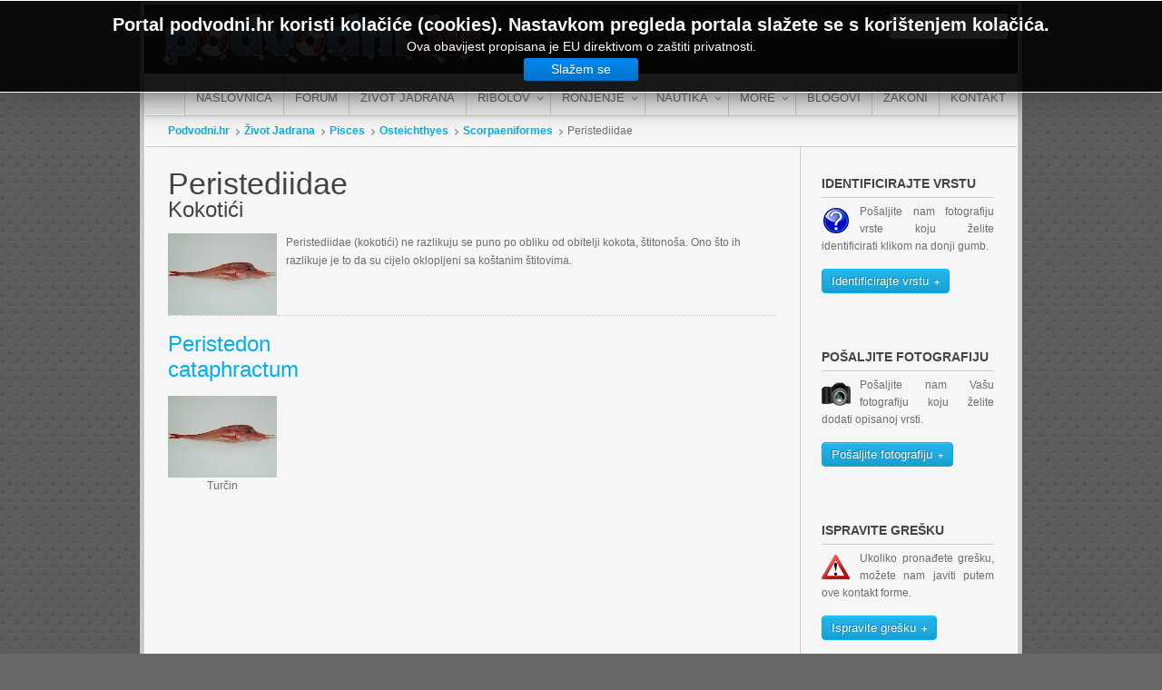

--- FILE ---
content_type: text/html; charset=utf-8
request_url: http://www.podvodni.hr/zivot-jadrana/pisces/osteichthyes/scorpaeniformes/peristediidae
body_size: 39811
content:
<!DOCTYPE html PUBLIC "-//W3C//DTD XHTML 1.0 Transitional//EN" "http://www.w3.org/TR/xhtml1/DTD/xhtml1-transitional.dtd">
<html xmlns="http://www.w3.org/1999/xhtml" xml:lang="hr-hr" lang="hr-hr">
<head>
	<link rel="Shortcut Icon" href="/site_favicon.ico" type="image/x-icon" />
	  <base href="http://www.podvodni.hr/zivot-jadrana/pisces/osteichthyes/scorpaeniformes/peristediidae" />
  <meta http-equiv="content-type" content="text/html; charset=utf-8" />
  <meta name="keywords" content="podvodni ribolov, ribolov, ronjenje, ronjenje na dah, apnea, udica, udičarenje, SCUBA, tečajevi, tečaj, more, ekologija, zakoni, kulinarstvo, podvodna puška, panula, jigging, Jadran, Jadransko more, taksonomija, vrste, život Jadrana, ribe Jadrana, riba, ribe, zubatac, orada, komarča, podlanica, brancin, lubin, kirnja, gof, lica, tuna, palamida, identifikacija ribe, koja je ovo vrsta, ribe jadrana, sve ribe jadrana, lignje, rakovi, lignjolov" />
  <meta name="rights" content="Copyright © 2018 www.podvodni.hr" />
  <meta name="description" content="Peristediidae (kokotići) ne razlikuju se puno po obliku od obitelji kokota,  štitonoša.  Ono što ih razlikuje je to da su cijelo oklopljeni sa koštanim štitovima." />
  <meta name="generator" content="Joomla! - Open Source Content Management" />
  <title>Podvodni.hr - Peristediidae</title>
  <link href="/zivot-jadrana/pisces/osteichthyes/scorpaeniformes/peristediidae?format=feed&amp;type=rss" rel="alternate" type="application/rss+xml" title="RSS 2.0" />
  <link href="/zivot-jadrana/pisces/osteichthyes/scorpaeniformes/peristediidae?format=feed&amp;type=atom" rel="alternate" type="application/atom+xml" title="Atom 1.0" />
  <link rel="stylesheet" href="/plugins/system/jcemediabox/css/jcemediabox.css?version=1111" type="text/css" />
  <link rel="stylesheet" href="/plugins/system/jcemediabox/themes/standard/css/style.css?version=1111" type="text/css" />
  <link rel="stylesheet" href="/libraries/gantry/css/grid-12.css" type="text/css" />
  <link rel="stylesheet" href="/libraries/gantry/css/gantry.css" type="text/css" />
  <link rel="stylesheet" href="/libraries/gantry/css/joomla.css" type="text/css" />
  <link rel="stylesheet" href="/templates/rt_clarion/css/joomla.css" type="text/css" />
  <link rel="stylesheet" href="/templates/rt_clarion/css/main-light.css" type="text/css" />
  <link rel="stylesheet" href="/templates/rt_clarion/css/backgrounds.css" type="text/css" />
  <link rel="stylesheet" href="/templates/rt_clarion/css/typography.css" type="text/css" />
  <link rel="stylesheet" href="/templates/rt_clarion/css/extensions.css" type="text/css" />
  <link rel="stylesheet" href="/templates/rt_clarion/css/extensions-light.css" type="text/css" />
  <link rel="stylesheet" href="/templates/rt_clarion/css/demo-styles.css" type="text/css" />
  <link rel="stylesheet" href="/templates/rt_clarion/css/template.css" type="text/css" />
  <link rel="stylesheet" href="/templates/rt_clarion/css/template-webkit.css" type="text/css" />
  <link rel="stylesheet" href="/templates/rt_clarion/css/fusionmenu.css" type="text/css" />
  <link rel="stylesheet" href="/modules/mod_cookiesaccept/screen.css" type="text/css" />
  <link rel="stylesheet" href="/modules/mod_rokajaxsearch/css/rokajaxsearch.css" type="text/css" />
  <link rel="stylesheet" href="/modules/mod_rokajaxsearch/themes/light/rokajaxsearch-theme.css" type="text/css" />
  <style type="text/css">
.readon, #rt-main-container .module-content ul.menu > li:hover > a, #rt-main-container .module-content ul.menu > li.active > a, .logo-block #logo-color, #rt-accessibility #rt-buttons a, .rt-article-icons ul li a, .title1 .arrow-box, .box3 .rt-block, body .rg-ss-controls .next:hover, body .rg-ss-controls .prev:hover, .roknewspager-li.active h3, .featuretable .featuretable-col.highlight, .featuretable .featuretable-col.highlight .featuretable-head, .featuretable-col.highlight .featuretable-cell.bg, .roktabs-wrapper .arrow-next, .roktabs-wrapper .arrow-prev,.rokminievents-wrapper .timeline .progress .knob, #gantry-totop:hover, .rokgallery-wrapper .rg-gm-slice:before, body .rg-ss-progress {background-color:#00AFF0;}
.roknewspager-li.active h3, .readon {border: 1px solid #00AFF0;}
a, .menutop a:hover, .menu a:hover, .menutop li.active a, .menu li.active a, .menutop ul li > .item:hover, .menutop li.f-menuparent-itemfocus > .item, .menutop ul li.active > .item, .menutop li.active.f-menuparent-itemfocus > .item, .menu li:hover .nolink, .module-content ul.menu li.parent li a:hover span, .module-content ul.menu li.parent li .item:hover span, .module-content ul.menu li.parent li .separator:hover span, .module-content ul.menu li.parent li.active > a > span, .module-content ul.menu li.parent li.active > .item > span, .module-content ul.menu li.parent li.active > .separator > span, .module-title .title span, .article-header .title span, .roktabs ul li.active, .featuretable .featuretable-head, #roktwittie .status .header .name, .rokminievents-badge .day, .rokminievents-title, .rokminievents-title-nolink, .timeline-dates.date-inline .active, .rg-grid-view .item-title, .rg-list-view .item-title,.rg-detail-item-title  {color:#00AFF0;}
body .rg-ss-slice-container {border-top: 5px solid #00AFF0;}
body .rg-ss-caption {background-color:rgba(0,175,240,0.5);}
p.dropcap6:first-letter, p.dropcap7:first-letter, em.highlight {background:#00AFF0;}
body ul.checkmark li:after, body ul.circle-checkmark li:before, body ul.square-checkmark li:before, body ul.circle-small li:after, body ul.circle li:after, body ul.circle-large li:after {border-color:#00AFF0;}
body ul.triangle-small li:after, body ul.triangle li:after, body ul.triangle-large li:after {border-color: transparent transparent transparent #00AFF0;}
#k2Container .catItemReadMore, #k2Container .moduleItemReadMore, #k2Container .userItemReadMore, #k2Container .tagItemReadMore,#k2Container .genericItemReadMore, #k2Container .latestItemReadMore,#k2Container .k2TagCloudBlock a:hover, div.k2ItemsBlock ul li div.moduleItemTags a:hover, div.itemTagsBlock ul.itemTags li:hover, div.userItemTagsBlock ul.userItemTags li:hover, div.latestItemTagsBlock ul.latestItemTags li:hover, .k2UserBlock .button, .k2CalendarBlock table.calendar tr td.calendarToday, div.itemToolbar ul li a#fontDecrease img, div.itemToolbar ul li a#fontIncrease img  {background-color:#00AFF0;}
#k2Container span.itemHits {color:#00AFF0;}
div.k2TagCloudBlock a:hover,div.catItemTagsBlock ul.catItemTags li:hover, #k2Container .button, span.catItemAddLink, span.userItemAddLink {background-color:#00AFF0 !important;}

  </style>
  <script src="/media/system/js/mootools-core.js" type="text/javascript"></script>
  <script src="/media/system/js/core.js" type="text/javascript"></script>
  <script src="/media/system/js/caption.js" type="text/javascript"></script>
  <script src="/media/system/js/mootools-more.js" type="text/javascript"></script>
  <script src="/plugins/system/jcemediabox/js/jcemediabox.js?version=1111" type="text/javascript"></script>
  <script src="/libraries/gantry/js/gantry-totop.js" type="text/javascript"></script>
  <script src="/libraries/gantry/js/gantry-inputs.js" type="text/javascript"></script>
  <script src="/libraries/gantry/js/browser-engines.js" type="text/javascript"></script>
  <script src="/modules/mod_roknavmenu/themes/fusion/js/fusion.js" type="text/javascript"></script>
  <script src="http://code.jquery.com/jquery-latest.min.js" type="text/javascript"></script>
  <script src="/modules/mod_rokajaxsearch/js/rokajaxsearch.js" type="text/javascript"></script>
  <script type="text/javascript">
window.addEvent('load', function() {
				new JCaption('img.caption');
			});window.addEvent('domready', function() {
			$$('.hasTip').each(function(el) {
				var title = el.get('title');
				if (title) {
					var parts = title.split('::', 2);
					el.store('tip:title', parts[0]);
					el.store('tip:text', parts[1]);
				}
			});
			var JTooltips = new Tips($$('.hasTip'), { maxTitleChars: 50, fixed: false});
		});JCEMediaBox.init({popup:{width:"",height:"",legacy:0,lightbox:0,shadowbox:0,resize:1,icons:1,overlay:1,overlayopacity:0.8,overlaycolor:"#000000",fadespeed:500,scalespeed:500,hideobjects:0,scrolling:"fixed",close:2,labels:{'close':'Close','next':'Next','previous':'Previous','cancel':'Cancel','numbers':'{$current} of {$total}'},cookie_expiry:"",google_viewer:0},tooltip:{className:"tooltip",opacity:0.8,speed:150,position:"br",offsets:{x: 16, y: 16}},base:"/",imgpath:"plugins/system/jcemediabox/img",theme:"standard",themecustom:"",themepath:"plugins/system/jcemediabox/themes"});		(function(i,s,o,g,r,a,m){i['GoogleAnalyticsObject']=r;i[r]=i[r]||function(){
		(i[r].q=i[r].q||[]).push(arguments)},i[r].l=1*new Date();a=s.createElement(o),
		m=s.getElementsByTagName(o)[0];a.async=1;a.src=g;m.parentNode.insertBefore(a,m)
		})(window,document,'script','//www.google-analytics.com/analytics.js','__gaTracker');
		__gaTracker('create', 'UA-7815793-5', 'auto');
		__gaTracker('send', 'pageview');
	InputsExclusion.push('.content_vote','#rt-popup','#rt-popuplogin','#vmMainPage','#community-wrap')window.addEvent("domready", function(){ new SmoothScroll(); });            window.addEvent('domready', function() {
                new Fusion('ul.menutop', {
                    pill: 0,
                    effect: 'slide',
                    opacity:  1,
                    hideDelay:  0,
                    centered:  0,
                    tweakInitial: {'x': -8, 'y': -10},
                    tweakSubsequent: {'x':  -8, 'y':  -11},
                    tweakSizes: {'width': 18, 'height': 20},
                    menuFx: {duration:  150, transition: Fx.Transitions.linear},
                    pillFx: {duration:  400, transition: Fx.Transitions.Back.easeOut}
                });
            });
            window.addEvent((window.webkit) ? 'load' : 'domready', function() {
				window.rokajaxsearch = new RokAjaxSearch({
					'results': 'Rezultati',
					'close': '',
					'websearch': 0,
					'blogsearch': 0,
					'imagesearch': 0,
					'videosearch': 0,
					'imagesize': 'MEDIUM',
					'safesearch': 'MODERATE',
					'search': 'Traži...',
					'readmore': 'Opširnije...',
					'noresults': 'Nema rezultata',
					'advsearch': 'Napredna pretraga',
					'page': 'Stranica',
					'page_of': 'od',
					'searchlink': 'http://www.podvodni.hr/index.php?option=com_search&amp;view=search&amp;tmpl=component',
					'advsearchlink': 'http://www.podvodni.hr/index.php?option=com_search&amp;view=search',
					'uribase': 'http://www.podvodni.hr/',
					'limit': '3',
					'perpage': '10',
					'ordering': 'newest',
					'phrase': 'any',
					'hidedivs': '',
					'includelink': 1,
					'viewall': 'Vidi sve rezultate',
					'estimated': 'otprilike',
					'showestimated': 1,
					'showpagination': 1,
					'showcategory': 1,
					'showreadmore': 1,
					'showdescription': 1
				});
			});
  </script>
</head>
	<body  class="bgstyle-carbon-light font-family-geneva font-size-is-small menu-type-fusionmenu inputstyling-enabled-1 typography-style-light col12 option-com-content menu-peristediidae ">
		<div id="fb-root"></div>
		<script>(function(d, s, id) {
			var js, fjs = d.getElementsByTagName(s)[0];
			if (d.getElementById(id)) return;
			js = d.createElement(s); js.id = id;
			js.src = "//connect.facebook.net/en_US/all.js#xfbml=1";
			fjs.parentNode.insertBefore(js, fjs);
			}(document, 'script', 'facebook-jssdk'));
		</script>
				<div id="rt-drawer">
			<div class="rt-container">
								<div class="clear"></div>
			</div>
		</div>
				<div class="rt-container">
			<div id="rt-container-bg">
				<div id="rt-container-bg2">
										<div id="rt-top">
						<div id="rt-top2">
							<div class="rt-grid-5 rt-alpha">
    		<div class="rt-block logo-block">
			    	    	<a href="/" title="Podvodni.hr" id="rt-logo"><span id="logo-inner"></span></a>
					</div>
	    
</div>
<div class="rt-grid-5">
                        <div class="rt-block">
            	<div class="module-surround">
										<div class="module-content">
	                	

<div class="custom"  >
	<p style="text-align: right; margin: 0;">Portal za ljubitelje mora, ronjenja i ribolova</p></div>
						<div class="clear"></div>
					</div>
				</div>
            </div>
                    	
</div>
<div class="rt-grid-2 rt-omega">
                        <div class="rt-block">
            	<div class="module-surround">
										<div class="module-content">
	                	<form name="rokajaxsearch" id="rokajaxsearch" class="light" action="http://www.podvodni.hr/" method="get">
<div class="rokajaxsearch">
	<div class="roksearch-wrapper">
		<input id="roksearch_search_str" name="searchword" type="text" class="inputbox" value="Traži..." />
	</div>
	<input type="hidden" name="searchphrase" value="any"/>
	<input type="hidden" name="limit" value="50" />
	<input type="hidden" name="ordering" value="newest" />
	<input type="hidden" name="view" value="search" />
	<input type="hidden" name="Itemid" value="99999999" />
	<input type="hidden" name="option" value="com_search" />

	
	<div id="roksearch_results"></div>
</div>
<div id="rokajaxsearch_tmp" style="visibility:hidden;display:none;"></div>
</form>						<div class="clear"></div>
					</div>
				</div>
            </div>
                    	
</div>
							<div class="clear"></div>
						</div>
					</div>
																				<div id="rt-navigation">
						<div class="rt-container">
							
<div class="rt-grid-12 rt-alpha rt-omega">
    	<div class="rt-block menu-block">
		<div class="rt-fusionmenu">
<div class="nopill">
<div class="rt-menubar">
    <ul class="menutop level1 " >
                        <li class="item101 root" >
                        	                <a class="orphan item bullet" href="http://www.podvodni.hr/"  >
                    <span>
                                        Naslovnica                                                            </span>
                </a>
            
                    </li>
                                <li class="item119 root" >
                        	                <a class="orphan item bullet" href="http://www.podvodni.hr/forum/" target="_blank" >
                    <span>
                                        Forum                                                            </span>
                </a>
            
                    </li>
                                <li class="item118 root" >
                        	                <a class="orphan item bullet" href="/zivot-jadrana"  >
                    <span>
                                        Život Jadrana                                                            </span>
                </a>
            
                    </li>
                                <li class="item120 parent root" >
                        	                <a class="daddy item bullet" href="/ribolov"  >
                    <span>
                                        Ribolov                                                            <span class="daddyicon"></span>
                                        </span>
                </a>
            
                                                <div class="fusion-submenu-wrapper level2 " style="width:180px;">
                        
                        <ul class="level2" style="width:180px;">
                                                                                                        <li class="item128 parent grouped-parent" >
                        	                <a class="daddy item bullet" href="/ribolov/podvodni-ribolov"  >
                    <span>
                                        Podvodni ribolov                                                            </span>
                </a>
            
                                                <div class="fusion-grouped">
                        <ol>
                                                                                                        <li class="item204" >
                        	                <a class="orphan item bullet" href="/ribolov/podvodni-ribolov/tehnike"  >
                    <span>
                                        Tehnike                                                            </span>
                </a>
            
                    </li>
                                                                                                                                                <li class="item205" >
                        	                <a class="orphan item bullet" href="/ribolov/podvodni-ribolov/oprema"  >
                    <span>
                                        Oprema                                                            </span>
                </a>
            
                    </li>
                                                                                            </ol>
                    </div>

                                    </li>
                                                                                                                                                <li class="item130 parent grouped-parent" >
                        	                <a class="daddy item bullet" href="/ribolov/udicarenje"  >
                    <span>
                                        Udičarenje                                                            </span>
                </a>
            
                                                <div class="fusion-grouped">
                        <ol>
                                                                                                        <li class="item206" >
                        	                <a class="orphan item bullet" href="/ribolov/udicarenje/iz-barke"  >
                    <span>
                                        Iz barke                                                            </span>
                </a>
            
                    </li>
                                                                                                                                                <li class="item207" >
                        	                <a class="orphan item bullet" href="/ribolov/udicarenje/s-obale"  >
                    <span>
                                        S obale                                                            </span>
                </a>
            
                    </li>
                                                                                                                                                <li class="item208" >
                        	                <a class="orphan item bullet" href="/ribolov/udicarenje/panula"  >
                    <span>
                                        Panula                                                            </span>
                </a>
            
                    </li>
                                                                                                                                                <li class="item209" >
                        	                <a class="orphan item bullet" href="/ribolov/udicarenje/jigging"  >
                    <span>
                                        Jigging                                                            </span>
                </a>
            
                    </li>
                                                                                                                                                <li class="item210" >
                        	                <a class="orphan item bullet" href="/ribolov/udicarenje/oprema"  >
                    <span>
                                        Oprema                                                            </span>
                </a>
            
                    </li>
                                                                                            </ol>
                    </div>

                                    </li>
                                                                                            </ul>

                                                <div class="drop-bot"></div>
                    </div>
                                    </li>
                                <li class="item121 parent root" >
                        	                <a class="daddy item bullet" href="/ronjenje"  >
                    <span>
                                        Ronjenje                                                            <span class="daddyicon"></span>
                                        </span>
                </a>
            
                                                <div class="fusion-submenu-wrapper level2 " style="width:180px;">
                        
                        <ul class="level2" style="width:180px;">
                                                                                                        <li class="item133 parent grouped-parent" >
                        	                <a class="daddy item bullet" href="/ronjenje/ronjenje-na-dah"  >
                    <span>
                                        Ronjenje na dah                                                            </span>
                </a>
            
                                                <div class="fusion-grouped">
                        <ol>
                                                                                                        <li class="item234" >
                        	                <a class="orphan item bullet" href="/ronjenje/ronjenje-na-dah/aida-hrvatska"  >
                    <span>
                                        AIDA Hrvatska                                                            </span>
                </a>
            
                    </li>
                                                                                                                                                <li class="item235" >
                        	                <a class="orphan item bullet" href="/ronjenje/ronjenje-na-dah/natjecanja-i-rekordi"  >
                    <span>
                                        Natjecanja i rekordi                                                            </span>
                </a>
            
                    </li>
                                                                                                                                                <li class="item236" >
                        	                <a class="orphan item bullet" href="/ronjenje/ronjenje-na-dah/fiziologija-i-treninzi"  >
                    <span>
                                        Fiziologija i treninzi                                                            </span>
                </a>
            
                    </li>
                                                                                            </ol>
                    </div>

                                    </li>
                                                                                                                                                <li class="item134" >
                        	                <a class="orphan item bullet" href="/ronjenje/scuba-ronjenje"  >
                    <span>
                                        SCUBA ronjenje                                                            </span>
                </a>
            
                    </li>
                                                                                            </ul>

                                                <div class="drop-bot"></div>
                    </div>
                                    </li>
                                <li class="item200 parent root" >
                        	                <a class="daddy item bullet" href="/nautika"  >
                    <span>
                                        Nautika                                                            <span class="daddyicon"></span>
                                        </span>
                </a>
            
                                                <div class="fusion-submenu-wrapper level2 " style="width:180px;">
                        
                        <ul class="level2" style="width:180px;">
                                                                                                        <li class="item237 grouped-parent" >
                        	                <a class="orphan item bullet" href="/nautika/testovi"  >
                    <span>
                                        Testovi                                                            </span>
                </a>
            
                    </li>
                                                                                                                                                <li class="item241 grouped-parent" >
                        	                <a class="orphan item bullet" href="/nautika/oprema"  >
                    <span>
                                        Oprema                                                            </span>
                </a>
            
                    </li>
                                                                                                                                                <li class="item242 grouped-parent" >
                        	                <a class="orphan item bullet" href="/nautika/savjeti"  >
                    <span>
                                        Savjeti                                                            </span>
                </a>
            
                    </li>
                                                                                                                                                <li class="item243 grouped-parent" >
                        	                <a class="orphan item bullet" href="/nautika/pomorstvo"  >
                    <span>
                                        Pomorstvo                                                            </span>
                </a>
            
                    </li>
                                                                                            </ul>

                                                <div class="drop-bot"></div>
                    </div>
                                    </li>
                                <li class="item122 parent root" >
                        	                <a class="daddy item bullet" href="/more"  >
                    <span>
                                        More                                                            <span class="daddyicon"></span>
                                        </span>
                </a>
            
                                                <div class="fusion-submenu-wrapper level2 " style="width:180px;">
                        
                        <ul class="level2" style="width:180px;">
                                                                                                        <li class="item136" >
                        	                <a class="orphan item bullet" href="/more/vijesti"  >
                    <span>
                                        Vijesti                                                            </span>
                </a>
            
                    </li>
                                                                                                                                                <li class="item137" >
                        	                <a class="orphan item bullet" href="/more/prilozi"  >
                    <span>
                                        Prilozi                                                            </span>
                </a>
            
                    </li>
                                                                                                                                                <li class="item138" >
                        	                <a class="orphan item bullet" href="/more/ekologija"  >
                    <span>
                                        Ekologija                                                            </span>
                </a>
            
                    </li>
                                                                                                                                                <li class="item125" >
                        	                <a class="orphan item bullet" href="/more/meteorologija"  >
                    <span>
                                        Meteorologija                                                            </span>
                </a>
            
                    </li>
                                                                                            </ul>

                                                <div class="drop-bot"></div>
                    </div>
                                    </li>
                                <li class="item123 root" >
                        	                <a class="orphan item bullet" href="/blogovi"  >
                    <span>
                                        Blogovi                                                            </span>
                </a>
            
                    </li>
                                <li class="item124 root" >
                        	                <a class="orphan item bullet" href="/zakoni"  >
                    <span>
                                        Zakoni                                                            </span>
                </a>
            
                    </li>
                                <li class="item127 root" >
                        	                <a class="orphan item bullet" href="/kontakt"  >
                    <span>
                                        Kontakt                                                            </span>
                </a>
            
                    </li>
                    </ul>
</div>
<div class="clear"></div>
</div>
</div>		<div class="clear"></div>
	</div>
	
</div>
							<div class="clear"></div>
						</div>
					</div>
															<div id="rt-transition">
						<div id="rt-main-container">
																					<div id="rt-body-surround">
								<div class="rt-container">
																																				<div id="rt-breadcrumbs"><div id="rt-breadcrumbs2">
											<div class="rt-grid-12">
		<div class="block-shadow">
			<div class="rt-block">
				<div class="rt-breadcrumb-surround">
				
<div class="breadcrumbs">
<a href="/" class="pathway">Podvodni.hr</a><span class="separator-item"> <img src="/media/system/images/arrow.png" alt=""  /> </span><a href="/zivot-jadrana" class="pathway">Život Jadrana</a><span class="separator-item"> <img src="/media/system/images/arrow.png" alt=""  /> </span><a href="/zivot-jadrana/pisces" class="pathway">Pisces</a><span class="separator-item"> <img src="/media/system/images/arrow.png" alt=""  /> </span><a href="/zivot-jadrana/pisces/osteichthyes" class="pathway">Osteichthyes </a><span class="separator-item"> <img src="/media/system/images/arrow.png" alt=""  /> </span><a href="/zivot-jadrana/pisces/osteichthyes/scorpaeniformes" class="pathway">Scorpaeniformes</a><span class="separator-item"> <img src="/media/system/images/arrow.png" alt=""  /> </span><span class="no-link">Peristediidae</span></div>
				</div>
			</div>
		</div>
	</div>
	
										<div class="clear"></div>
									</div></div>
																										              
<div id="rt-main" class="mb9-sa3">
	<div class="rt-container">
		<div class="rt-grid-9">
			<div id="rt-main-column">
												<div class="rt-block component-block">
					<div id="rt-mainbody">
						<div class="component-content rt-joomla">
							
<div class="rt-blog ">
	
	
		<h2 class="title">
					<span class="subheading-category">Peristediidae</span>
				Kokotići	</h2>
	
		<div class="category-desc rt-description">
				<p><a href="/zivot-jadrana/pisces/osteichthyes/scorpaeniformes/peristediidae" target="_self"><img src="/images/zivot_jadrana/ribe/kostunjace/Scorpaeniformes/kokotici/1th.jpg" width="120" height="90" alt="1th" style="float: left; margin-right: 10px;" /></a>Peristediidae (kokotići) ne razlikuju se puno po obliku od obitelji kokota, štitonoša. Ono što ih razlikuje je to da su cijelo oklopljeni sa koštanim štitovima.</p>		<div class="clr"></div>
	</div>
	
			
			<div class="rt-teaser-articles">
						<div class="items-row cols-3 row-0">
				<div class="item column-1">
			
<div class="rt-article">
	<div class="rt-article-bg">
		<div class="article-header">
					<h1 class="title">
									<a href="/zivot-jadrana/pisces/osteichthyes/scorpaeniformes/peristediidae/148-peristedon-cataphractum">
					Peristedon cataphractum</a>
							</h1>
						 </div>
	 </div>

	<div class="module-content">
								
		
		<p><img class="caption" style="float: left; margin-right: 10px;" title="Turčin" src="/images/zivot_jadrana/ribe/kostunjace/Scorpaeniformes/kokotici/1th.jpg" alt="1th" height="90" width="120" /></p>
	
			</div>
			
	<div class="item-separator"></div>
	</div>
		</div>
							<span class="row-separator"></span>
			</div>

						</div>
	
	
	
		
</div>
						</div>
					</div>
					<div class="clear"></div>
				</div>
											</div>
		</div>
		    <div class="rt-grid-3 sidebar-right">
        <div class="rt-sidebar-surround">
            <div id="rt-sidebar-a">
                                <div class="title5">
                    <div class="rt-block">
            	<div class="module-surround">
										<div class="module-title ">
									            						<h2 class="title">Identificirajte vrstu</h2>
					</div>
	                					<div class="module-content">
	                	

<div class="customtitle5"  >
	<p style="text-align: justify;"><img style="float: left; margin-top: 5px; margin-right: 10px;" src="/images/moduli/questionmark.png" alt="Identificirajte vrstu" height="28" width="32" />Pošaljite nam fotografiju vrste koju želite identificirati klikom na donji gumb.</p>
<p><a class="readon  fleft" href="/zivot-jadrana/identificirajte-vrstu"><span>Identificirajte vrstu</span></a></p></div>
						<div class="clear"></div>
					</div>
				</div>
            </div>
                            </div>
			                <div class="title5">
                    <div class="rt-block">
            	<div class="module-surround">
										<div class="module-title ">
									            						<h2 class="title">Pošaljite fotografiju</h2>
					</div>
	                					<div class="module-content">
	                	

<div class="customtitle5"  >
	<p style="text-align: justify;"><img style="float: left; margin-top: 5px; margin-right: 10px;" src="/images/moduli/camera.png" alt="Pošaljite fotografiju" height="28" width="32" />Pošaljite nam Vašu fotografiju koju želite dodati opisanoj vrsti.</p>
<p><a class="readon  fleft" href="/zivot-jadrana/posaljite-fotografiju"><span>Pošaljite fotografiju</span></a></p></div>
						<div class="clear"></div>
					</div>
				</div>
            </div>
                            </div>
			                <div class="title5">
                    <div class="rt-block">
            	<div class="module-surround">
										<div class="module-title ">
									            						<h2 class="title">Ispravite grešku</h2>
					</div>
	                					<div class="module-content">
	                	

<div class="customtitle5"  >
	<p style="text-align: justify;"><img src="/images/moduli/error.png" alt="error" style="float: left; margin-top: 5px; margin-right: 10px;" height="28" width="32" />Ukoliko pronađete grešku, možete nam javiti putem ove kontakt forme.</p>
<p><a class="readon  fleft" href="/zivot-jadrana/ispravite-gresku"><span>Ispravite grešku</span></a></p></div>
						<div class="clear"></div>
					</div>
				</div>
            </div>
                            </div>
			
            </div>
        </div>
    </div>

    		<div class="clear"></div>
	</div>
</div>
																										</div>
							</div>
						</div>
					</div>
				</div>
			</div>
		</div>
						<div id="rt-copyright">
			<div class="rt-container">
				<div class="rt-grid-4 rt-alpha">
    	    <div class="rt-block">
			<span class="copytext">Copyright © 2016 Podvodni.hr</span>
		</div>
		
</div>
<div class="rt-grid-4">
    	    <div class="rt-block totop-block">
			<a href="#" id="gantry-totop"><span class="totop-desc"></span></a>
		</div>
		
</div>
<div class="rt-grid-4 rt-omega">
                        <div class="rt-block">
            	<div class="module-surround">
										<div class="module-content">
	                	
<ul class="menu" id="footermenu">
<li class="item-172"><a href="/uvjeti-koristenja" >Uvjeti korištenja</a></li><li class="item-366"><a href="/sitemap" >Mapa stranice</a></li></ul>
						<div class="clear"></div>
					</div>
				</div>
            </div>
                    	                    <div class="rt-block">
            	<div class="module-surround">
										<div class="module-content">
	                	<!--googleoff: all-->
<div id="ca_banner" 
    style="top:0px;
    background:url('http://www.podvodni.hr/modules/mod_cookiesaccept/img/przez_b.png');border-color:#000;color:#fff;        ">
    <h2 style="
	color:#fff;	">Portal podvodni.hr koristi kolačiće (cookies). Nastavkom pregleda portala slažete se s korištenjem kolačića.</h2> 
    <p style="
		color:#fff;		">Ova obavijest propisana je EU direktivom o zaštiti privatnosti.                </p>
    <div class="accept" style="">Slažem se</div>
</div>


<script type="text/javascript">
    jQuery(document).ready(function () { 
	
	function setCookie(c_name,value,exdays)
	{
		var exdate=new Date();
		exdate.setDate(exdate.getDate() + exdays);
		var c_value=escape(value) + ((exdays==null) ? "" : "; expires="+exdate.toUTCString()) + "; path=/";
		document.cookie=c_name + "=" + c_value;
	}
	
	function readCookie(name) {
		var nameEQ = name + "=";
		var ca = document.cookie.split(';');
		for(var i=0;i < ca.length;i++) {
			var c = ca[i];
			while (c.charAt(0)==' ') c = c.substring(1,c.length);
			if (c.indexOf(nameEQ) == 0) return c.substring(nameEQ.length,c.length);
			}
		return null;
	}
    
	var $ca_banner = jQuery('#ca_banner');
    var $ca_infoplus = jQuery('.infoplus.info_modal');
    var $ca_info = jQuery('#ca_info');
    var $ca_info_close = jQuery('.ca_info_close');
    var $ca_infoaccept = jQuery('.accept');
    
	var cookieaccept = readCookie('cookieaccept');
	if(!(cookieaccept == "yes")){
	
		$ca_banner.delay(1000).slideDown('fast'); 
        $ca_infoplus.click(function(){
            $ca_info.fadeIn("fast");
        });
        $ca_info_close.click(function(){
            $ca_info.fadeOut("slow");
        });
        $ca_infoaccept.click(function(){
			setCookie("cookieaccept","yes",365);
            jQuery.post('http://www.podvodni.hr/zivot-jadrana/pisces/osteichthyes/scorpaeniformes/peristediidae', 'set_cookie=1', function(){});
            $ca_banner.slideUp('slow');
            $ca_info.fadeOut("slow");
        });
       } 
    });
</script>
<!--googleon: all-->
						<div class="clear"></div>
					</div>
				</div>
            </div>
                    	
</div>
				<div class="clear"></div>
			</div>
		</div>
													</body>
</html>


--- FILE ---
content_type: text/css
request_url: http://www.podvodni.hr/plugins/system/jcemediabox/css/jcemediabox.css?version=1111
body_size: 6469
content:
/**
 * @package		JCE MediaBox
 * @copyright	Copyright (C) 2009 - 2011 Ryan Demmer. All rights reserved.
 * @license		GNU/GPL 2 or later
 * This version may have been modified pursuant
 * to the GNU General Public License, and as distributed it includes or
 * is derivative of works licensed under the GNU General Public License or
 * other free or open source software licenses.
 */
@media print {
    a.jcepopup span.jcemediabox-zoom-image {
        background: none !important;	
    }
}
#jcemediabox-popup-page, #jcemediabox-popup-overlay, #jcemediabox-popup-body, #jcemediabox-popup-loader, #jcemediabox-popup-container, 
#jcemediabox-popup-content, #jcemediabox-popup-content, #jcemediabox-popup-object, #jcemediabox-popup-iframe, #jcemediabox-popup-img {
    left: 0;
    top: 0;
    margin: 0;
    padding: 0;
    border: 0;
    outline: 0;
    font-size: 100%;
    vertical-align: baseline;
    background: transparent;
    height: 100%;
    width: 100%;
}
#jcemediabox-popup-page {
    position: fixed;
    z-index: 10000;
}
#jcemediabox-popup-overlay {
    position: absolute;
    cursor: pointer;
}
#jcemediabox-popup-frame {
    position: relative;
    overflow: visible;
    height: 100%;
    z-index: 10001;
    cursor: pointer;
}
#jcemediabox-popup-body {
    position: relative;
    overflow: visible;
    margin: 0 auto;
    width: 300px;
    height: 300px;
    z-index: 10002;
    cursor: default;
}
#jcemediabox-popup-loader {
    text-align: center;
    line-height: 0;
}
#jcemediabox-popup-info-bottom, #jcemediabox-popup-info-top {
    overflow: hidden;
    position: relative;
    margin: 0;
    padding: 0;
    border: 0;
    visibility: hidden;
}
#jcemediabox-popup-container {
    overflow: hidden;
}
#jcemediabox-popup-content {}

#jcemediabox-popup-content.broken-image {
    background : url('../img/broken-image.png') no-repeat center;
}
#jcemediabox-popup-content.broken-media {
    background : url('../img/broken-media.png') no-repeat center;
}
#jcemediabox-popup-content.broken-page {
    background : url('../img/broken-page.png') no-repeat center;
}
#jcemediabox-popup-content p.media-support {
    font-size : 20px;
    color : #888;
    font-weight : bold;
    text-align: center;	
    height: 100%;
    position : relative;
    top : 50%;
    margin-top : -10px;
}
#jcemediabox-popup-img, #jcemediabox-popup-object, #jcemediabox-popup-iframe {
    text-align: center;
}

#jcemediabox-popup-page.idevice #jcemediabox-popup-content {
    overflow: scroll;
}

#jcemediabox-popup-ajax {
    overflow: auto;
    border: 0;
    padding: 0;
    margin: 0;
    width: auto;
    height: 100%;
    background-color: #ffffff;
    position: relative;
}
a.jcepopup[type="image"], a.jcepopup[href$=".jpg"], a.jcepopup[href$=".png"], a.jcepopup[href$=".gif"], a.jcepopup[href$=".tiff"], a.jcepopup[href$=".bmp"] {
    line-height : 0;
}
a.jcepopup span.jcemediabox-zoom-span {
    margin: 0;
    padding: 0;
    border: 0;
    outline: 0;
    font-size: 100%;
    vertical-align: baseline;
    background: transparent;
    cursor: pointer;
    display: inline-block;
    overflow: hidden;
    position: relative;
}
a.jcepopup span.jcemediabox-zoom-image {
    margin: 0;
    padding: 0;
    border: 0;
    outline: 0;
    vertical-align: baseline;
    display: block;
    background: transparent url(../img/zoom-img.png) no-repeat bottom right;
    width : 100%;
    height : 100%;
    position: absolute;
    z-index: 1;
    bottom:0;
    left:0;
}
a.jcepopup.icon-left span.jcemediabox-zoom-image, a.jcepopup.icon-bottom-left span.jcemediabox-zoom-image {
    background-position: bottom left;
}
a.jcepopup.icon-top-left span.jcemediabox-zoom-image {
    background-position: top left;
}
a.jcepopup.icon-top span.jcemediabox-zoom-image, a.jcepopup.icon-top-right span.jcemediabox-zoom-image {
    background-position: top right;
}
a.jcepopup.icon-center span.jcemediabox-zoom-image {
    background-position: center center;
}
a.jcepopup.icon-center-left span.jcemediabox-zoom-image {
    background-position: center left;
}
a.jcepopup.icon-center-right span.jcemediabox-zoom-image {
    background-position: center right;
}
a.jcepopup.icon-center-top span.jcemediabox-zoom-image {
    background-position: center top;
}
a.jcepopup.icon-center-bottom span.jcemediabox-zoom-image {
    background-position: center top;
}
a.jcepopup span.jcemediabox-zoom-link,
a.jcepopup span.jcemediabox-zoom-link.icon-right {
    padding-right: 16px;
    background: transparent url(../img/zoom-link.gif) no-repeat center right;
    display: inherit;
}
a.jcepopup span.jcemediabox-zoom-link.icon-left {
    padding-left: 18px;
    background: transparent url(../img/zoom-link.gif) no-repeat center left;
}
#jcemediabox-popup-caption, #jcemediabox-popup-caption h4, #jcemediabox-popup-caption p {
    margin: 0;
    padding: 0;
    border: 0;
}
/* Tooltips */
div.jcemediabox-tooltip, div.jcemediabox-tooltip-simple {
    z-index: 10010;
    width: 180px;
    text-align:left;
    color: #000000;
    background-color:#ffffff;
    border:1px solid black;
    padding: 4px;
    float: none;	
    max-width: 100%;
    position: absolute;
    top : 0;
    left : 0;
    visibility: hidden;
}
div.jcemediabox-tooltip h4, div.jcemediabox-tooltip-simple h4 {
    font-weight: bold;
    font-size: 11px;
    margin: 0;
    background: none;
    padding:0;
}
div.jcemediabox-tooltip p, div.jcemediabox-tooltip-simple p {
    font-size: 11px;
    background: none;
    margin: 0;
    padding:0;
}

/** IE6 **/
a.jcepopup.ie6 span.jcemediabox-zoom-image {
    background	: transparent url(../img/zoom-img.png) no-repeat;
    width 		: 20px;
    height 		: 20px;
    left		: auto;
    top			: auto;
    right		: 0;
}
a.jcepopup.ie6 span.jcemediabox-zoom-link {
    display: inline-block;
}
a.jcepopup.ie6.icon-left span.jcemediabox-zoom-image, a.jcepopup.icon-bottom-left span.jcemediabox-zoom-image {
    top: auto;
    right: 0;
}
a.jcepopup.ie6.icon-top span.jcemediabox-zoom-image, a.jcepopup.icon-top-right span.jcemediabox-zoom-image {
    top: 0;
}
a.jcepopup.ie6.icon-left span.jcemediabox-zoom-image {
    left: 0;
    right: auto;
}

/* hover */
a.jcepopup:hover, a.jcepopup:active {
    background: transparent none !important;
}

--- FILE ---
content_type: text/css
request_url: http://www.podvodni.hr/templates/rt_clarion/css/main-light.css
body_size: 13115
content:
 /**
 * @package   Clarion Template - RocketTheme
 * @version   1.0 February 1, 2012
 * @author    RocketTheme http://www.rockettheme.com
 * @copyright Copyright (C) 2007 - 2012 RocketTheme, LLC
 * @license   http://www.rockettheme.com/legal/license.php RocketTheme Proprietary Use License
*/

/* Body */
body, #rt-header, #rt-copyright {color: #6E6E6E;}
#rt-container-bg {box-shadow:0 0 2px rgba(0, 0, 0, 0.2);background-color: #F6F6F6;}

/* Main Body */
#rt-main #rt-content-bottom {border-top: 1px solid #C8C8C8;}
#rt-main #rt-content-top {border-bottom: 1px solid #C8C8C8;}
.mb7-sa5 {background: url(../images/main/light/columns/mb7-sa5.png) 50% 0 repeat-y;}
.sa5-mb7 {background: url(../images/main/light/columns/sa5-mb7.png) 50% 0 repeat-y;}
.mb8-sa4 {background: url(../images/main/light/columns/mb8-sa4.png) 50% 0 repeat-y;}
.sa4-mb8 {background: url(../images/main/light/columns/sa4-mb8.png) 50% 0 repeat-y;}
.mb9-sa3 {background: url(../images/main/light/columns/mb9-sa3.png) 50% 0 repeat-y;}
.sa3-mb9 {background: url(../images/main/light/columns/sa3-mb9.png) 50% 0 repeat-y;}
.mb6-sa6, .sa6-mb6 {background: url(../images/main/light/columns/mb6-sa6.png) 50% 0 repeat-y;}
.mb4-sa4-sb4, .sa4-mb4-sb4, .sa4-sb4-mb4 {background: url(../images/main/light/columns/mb4-sa4-sb4.png) 50% 0 repeat-y;}
.mb6-sa3-sb3 {background: url(../images/main/light/columns/mb6-sa3-sb3.png) 50% 0 repeat-y;}
.mb8-sa2-sb2 {background: url(../images/main/light/columns/mb8-sa2-sb2.png) 50% 0 repeat-y;}
.sa3-mb6-sb3 {background: url(../images/main/light/columns/sa3-mb6-sb3.png) 50% 0 repeat-y;}
.sa2-mb8-sb2 {background: url(../images/main/light/columns/sa2-mb8-sb2.png) 50% 0 repeat-y;}
.sa3-sb3-mb6 {background: url(../images/main/light/columns/sa3-sb3-mb6.png) 50% 0 repeat-y;}
.sa2-sb2-mb8 {background: url(../images/main/light/columns/sa2-sb2-mb8.png) 50% 0 repeat-y;}
.mb3-sa3-sb3-sc3, .sa3-mb3-sb3-sc3, .sa3-sb3-mb3-sc3, .sa3-sb3-sc3-mb3 {background: url(../images/main/light/columns/mb3-sa3-sb3-sc3.png) 50% 0 repeat-y;}
.mb4-sa2-sb3-sc3 {background: url(../images/main/light/columns/mb4-sa2-sb3-sc3.png) 50% 0 repeat-y;}
.mb4-sa3-sb2-sc3 {background: url(../images/main/light/columns/mb4-sa3-sb2-sc3.png) 50% 0 repeat-y;}
.mb4-sa3-sb3-sc2 {background: url(../images/main/light/columns/mb4-sa3-sb3-sc2.png) 50% 0 repeat-y;}
.mb6-sa2-sb2-sc2 {background: url(../images/main/light/columns/mb6-sa2-sb2-sc2.png) 50% 0 repeat-y;}
.sa3-mb4-sb2-sc3 {background: url(../images/main/light/columns/sa3-mb4-sb2-sc3.png) 50% 0 repeat-y;}
.sa2-mb4-sb3-sc3 {background: url(../images/main/light/columns/sa2-mb4-sb3-sc3.png) 50% 0 repeat-y;}
.sa3-mb4-sb3-sc2 {background: url(../images/main/light/columns/sa3-mb4-sb3-sc2.png) 50% 0 repeat-y;}
.sa2-mb6-sb2-sc2 {background: url(../images/main/light/columns/sa2-mb6-sb2-sc2.png) 50% 0 repeat-y;}
.sa3-sb2-mb4-sc3 {background: url(../images/main/light/columns/sa3-sb2-mb4-sc3.png) 50% 0 repeat-y;}
.sa2-sb3-mb4-sc3 {background: url(../images/main/light/columns/sa2-sb3-mb4-sc3.png) 50% 0 repeat-y;}
.sa3-sb3-mb4-sc2 {background: url(../images/main/light/columns/sa3-sb3-mb4-sc2.png) 50% 0 repeat-y;}
.sa2-sb2-mb6-sc2 {background: url(../images/main/light/columns/sa2-sb2-mb6-sc2.png) 50% 0 repeat-y;}
.sa3-sb3-sc2-mb4 {background: url(../images/main/light/columns/sa3-sb3-sc2-mb4.png) 50% 0 repeat-y;}
.sa3-sb2-sc3-mb4 {background: url(../images/main/light/columns/sa3-sb2-sc3-mb4.png) 50% 0 repeat-y;}
.sa2-sb3-sc3-mb4 {background: url(../images/main/light/columns/sa2-sb3-sc3-mb4.png) 50% 0 repeat-y;}
.sa2-sb2-sc2-mb6 {background: url(../images/main/light/columns/sa2-sb2-sc2-mb6.png) 50% 0 repeat-y;}

/* Article */
.component-content .rt-articleinfo-text {background-color: #EBEBEB;border: 1px solid #C8C8C8;box-shadow: 0 1px 2px rgba(0,0,0,0.1);text-shadow: 1px 1px 1px #FFF;}
.component-content .rt-articleinfo-text2 {border: 1px solid #FFF;}
.component-content .rt-article-icons .print-icon a , .component-content .rt-article-icons .email-icon a, .component-content .rt-article-icons .edit-icon a  {background-image: url(../images/main/light/article-icons.png);}
.component-content .rt-article-icons ul li a {background-color: #333;}

/* Logo */
#rt-logo #logo-inner {background-image: url(../images/logo/light/logo.png);}
#rt-logo {background: none;}

/* Buttons and Inputs */
.readon {background-image: url(../images/main/light/readon.png);}
.readon span, .readon .button {background-image: url(../images/main/light/readon-plus.png);color: #fff;text-shadow: -1px -1px 0 rgba(0,0,0,0.3);}
.rokradios, .rokchecks, .rokradios-active, .rokchecks-active {background-image: url(../images/main/light/rokinputs.png);}
.inputbox, textarea, .rt-joomla .contact input.required, .rt-joomla .contact textarea.required, .rt-joomla .user .inputbox {-webkit-box-shadow: inset 0 1px 3px rgba(0, 0, 0, 0.1);-moz-box-shadow: inset 0 1px 3px rgba(0, 0, 0, 0.1);box-shadow: inset 0 1px 3px rgba(0, 0, 0, 0.1);}
.inputbox:focus, textarea:focus, .rt-joomla .contact input.required:focus, .rt-joomla .contact textarea.required:focus, .rt-joomla .user .inputbox:focus {border-color: rgba(82, 168, 236, 0.8); -webkit-box-shadow: inset 0 1px 3px rgba(0, 0, 0, 0.1), 0 0 8px rgba(82, 168, 236, 0.6);-moz-box-shadow: inset 0 1px 3px rgba(0, 0, 0, 0.1), 0 0 8px rgba(82, 168, 236, 0.6);box-shadow: inset 0 1px 3px rgba(0, 0, 0, 0.1), 0 0 8px rgba(82, 168, 236, 0.6);}
.inputbox, #form-login .inputbox, #com-form-login .inputbox, #josForm .inputbox, .component-content .search_result .inputbox, .component-content .contact .inputbox, .component-content .user input#email, .component-content .user input#name, .component-content .user input#username, .component-content .user input#password, .component-content .user input#passwd, .component-content .user input#password2, .rt-joomla .contact input.required, .rt-joomla .contact textarea.required, .rt-joomla .user .inputbox {border: 1px solid #ccc;}
.rt-joomla .contact .inputbox:focus, #com-form-login .inputbox:focus, #josForm .inputbox:focus, .search_result .inputbox:focus {border-color: #a1a1a1;transition: border-color 0.25s ease-in-out;}

/* Module Variations */
.title {color: #444;}
.title1 .arrow-box {background-image: url(../images/main/light/arrows.png);}
.title2 .arrow-box {background-color: #333;background-image: url(../images/main/light/arrows.png);}
.title5 .module-title {border-bottom: 1px solid #FFF;}
.title5 .title {border-bottom: 1px solid #C8C8C8;}
.title3 .arrow-box {background-color: #ccc;background-image: url(../images/main/light/arrows.png);}
.title4 .arrow-box {background-color: #fff;background-image: url(../images/main/light/arrows.png);box-shadow: 0 0 2px rgba(0,0,0,0.3);}
.box1 .rt-block {border: 1px solid #C8C8C8;background-color: #FFF;}
.box1 .rt-block a:hover {color: #000;}
.box2 .module-surround {border: 1px solid #C8C8C8;background: url(../images/main/light/navigation-bg.png) repeat-x scroll 0 -96px;}
.taper-shadow-m {background: url(../images/main/light/taper-shadow-m.png) 50% 0 repeat-x;}
.taper-shadow-l {background: url(../images/main/light/taper-shadow-l.png) 0 0 no-repeat;}
.taper-shadow-r {background: url(../images/main/light/taper-shadow-r.png) 100% 0 no-repeat;}
.box3 {color: #fff;}
.box3, .box5 .rt-block, .box6 .rt-block, .box7 .rt-block {border: 1px solid #FFF;}
.box3 a {opacity: 0.7;color: #FFF;}
.box3 a:hover {opacity: 1;}
.box3 .module-title .title span {color: #FFF;opacity: 0.7;}
.box4 .rt-block {background: #333 url(../images/overlays/top-overlay.png);color: #ACACAC;text-shadow: -1px -1px 0 rgba(0, 0, 0, 0.5);}
.box4 .rt-block a:hover {color: #fff;}
.box4 .module-title .title {color: #ACACAC;}
.box5 .module-surround {background: #eaeaea url(../images/main/light/backgrounds/squares.png);border: 1px solid #C8C8C8;color: #333;}
.box6 .module-surround {background: #e2e2e2 url(../images/main/light/backgrounds/noise.png);border: 1px solid #C8C8C8;color: #333;}
.box7 .module-surround {background: #e2e2e2 url(../images/main/light/backgrounds/textile.png);border: 1px solid #C8C8C8;color: #333;}

/* Breadcrumbs */
.breadcrumbs img[src $="arrow.png"] {background-image: url(../images/main/light/arrows.png);}

/* Typography */
#form-login ul li a, #com-form-login ul li a, ul.rt-more-articles li a, .rt-section-list ul li a, ul.mostread li a, ul.latestnews li a, .weblinks ul li a, #rt-popuplogin ul li a, ul.newsfeed li a, .component-content .user ul li a {background-image: url(../images/main/light/arrows.png);}

/* Top */
#rt-top2 {background: #333 url(../images/overlays/top-overlay.png);color: #ACACAC;text-shadow: -1px -1px 0 rgba(0, 0, 0, 0.5);padding: 0 1px;}
#rt-top a:hover {color: #fff;}
#rt-top .module-title .title {color: #ACACAC;}

/* Header */
#rt-header {border-bottom: 1px solid #C8C8C8;background: #EDEDED;}
#rt-header .rt-container {border-bottom: 1px solid #FFF;}

/* Navigation */
.menutop a, .menu a {color: #555;}
#rt-navigation, #rt-subnavigation {border-bottom: 1px solid #C8C8C8;box-shadow: 0 1px 4px rgba(0,0,0,0.1);}
#rt-navigation .rt-container {border-bottom: 1px solid #FFF;background-color: #EDEDED;}
#rt-navigation .menutop {background: #EDEDED url(../images/main/light/navigation-bg.png) repeat-x;}
#rt-navigation {border-top: 1px solid #FFF;}
#rt-subnavigation .rt-container {border-bottom: 1px solid #FFF;}
.menutop > li.active, .menutop li.root:hover, .menutop li.f-mainparent-itemfocus, .menutop > li:hover {border-top: 4px solid #222;background: #EDEDED url(../images/main/light/navigation-bg.png) repeat-x scroll 0 100%;box-shadow: inset 0 3px 7px rgba(0,0,0,0.2);}
.menutop ul li > .item:hover, .menutop li.f-menuparent-itemfocus > .item, .menutop ul li.active > .item, .menutop li.active.f-menuparent-itemfocus > .item {background-color: #E1E1E1;border-top: 1px solid #C8C8C8;box-shadow: 0px 2px 3px rgba(0, 0, 0, 0.1) inset;}
.menutop > li.active a, .menutop li.root:hover a, .menutop li.f-mainparent-itemfocus a {border-bottom: 1px solid #FFF;}
.menutop li.root .item, .rt-menubar .menutop li .item {border-left-color: #C8C8C8;border-right-color: #C8C8C8;border-top: 1px solid #FFF;}
.fusion-submenu-wrapper {background-color: #EDEDED;box-shadow: 1px 2px 4px rgba(0,0,0,0.3);border-left: 1px solid #FFF;border-right: 1px solid #FFF;border-bottom: 1px solid #FFF;}
.menutop li.parent.f-mainparent-itemfocus .item {border-bottom: 2px solid #EDEDED;margin: 0 0 -2px;}
.menutop li.parent.root .item span .daddyicon, .menutop li.root .daddy.item .daddyicon, .menutop ul li > .daddy span, .module-content ul.menu li.parent li a span, .module-content ul.menu li.parent li .item span, .module-content ul.menu li.parent li .separator span {background-image: url(../images/main/light/arrows.png);}
.module-content ul.menu li.parent li a span, .module-content ul.menu li.parent li .item span, .module-content ul.menu li.parent li .separator span {color: #555555;}
#rt-main-container .module-content ul.menu > li:first-child {border-top: 1px solid #C8C8C8;}
#rt-main-container .module-content ul.menu > li {border-bottom: 1px solid #C8C8C8;}
#rt-main-container .module-content ul.menu > li:hover > a span, #rt-main-container .module-content ul.menu > li.active > a span {color: #FFF;background-image: url(../images/main/light/sidebar-arrows.png);}
#rt-main-container .module-content ul.menu > li:hover > a, #rt-main-container .module-content ul.menu > li.active > a {box-shadow: 0 0 5px rgba(0,0,0,0.3) inset;}
.sidebar-right .module-content ul.menu {background-color: #EAEAEA;background-image: url(../images/main/light/sidemenu-right-shadow.png);}
.sidebar-left .module-content ul.menu {background-color: #EAEAEA;background-image: url(../images/main/light/sidemenu-left-shadow.png);}

/* Showcase */
#rt-showcase {border-bottom: 1px solid #FFF;}
#rt-showcase .rt-container {border-bottom: 1px solid #C8C8C8;}

/* Feature */
#rt-feature {border-bottom: 1px solid #FFF;}
#rt-feature .rt-container {border-bottom: 1px solid #C8C8C8;}

/* Main Top */
#rt-maintop {border-bottom: 1px solid #FFF;}
#rt-maintop2 {border-bottom: 1px solid #C8C8C8;}

/* Utility */
#rt-utility {border-bottom: 1px solid #FFF;}
#rt-utility2 {border-bottom: 1px solid #C8C8C8;}

/* Breadcrumbs */
#rt-breadcrumbs {border-bottom: 1px solid #C8C8C8;}
#rt-breadcrumbs2 {border-bottom: 1px solid #FFF;}

/* Main Bottom */
#rt-mainbottom {border-top: 1px solid #C8C8C8;}
#rt-mainbottom2 {border-top: 1px solid #FFF;}

/* Copyright */
#rt-copyright {background-color: #F6F6F6;border-top: 1px solid #C8C8C8;}

/* Extras */
#rt-accessibility .large .button, #rt-accessibility .small .button {background-image: url(../images/main/light/textsize-arrows.png);}
#gantry-totop {background-color: #333;background-image: url(../images/main/light/totop-arrow.png);}
.component-content .rt-more-articles {border: 1px solid #FFF;}
.component-content #more-articles {border: 1px solid #C8C8C8;background-color: #EDEDED;background-image: url(../images/main/light/navigation-bg.png);}
#rocket {background: url(../images/main/light/rocket.png) no-repeat;}
.tip-wrap {border: 1px solid #C8C8C8;background-color: #EDEDED;}
p.dropcap6:first-letter, p.dropcap7:first-letter, em.highlight {color: #fff;}

--- FILE ---
content_type: text/plain
request_url: https://www.google-analytics.com/j/collect?v=1&_v=j102&a=780512742&t=pageview&_s=1&dl=http%3A%2F%2Fwww.podvodni.hr%2Fzivot-jadrana%2Fpisces%2Fosteichthyes%2Fscorpaeniformes%2Fperistediidae&ul=en-us%40posix&dt=Podvodni.hr%20-%20Peristediidae&sr=1280x720&vp=1280x720&_u=IEBAAEABCAAAACAAI~&jid=1119849808&gjid=1090255193&cid=322871278.1768983761&tid=UA-7815793-5&_gid=1321098696.1768983761&_r=1&_slc=1&z=1550404084
body_size: -284
content:
2,cG-5HBQS07MSG

--- FILE ---
content_type: text/x-js
request_url: http://www.podvodni.hr/modules/mod_roknavmenu/themes/fusion/js/fusion.js
body_size: 25426
content:
/**
 * @version   1.8 December 15, 2011
 * @author    RocketTheme http://www.rockettheme.com
 * @copyright Copyright (C) 2007 - 2011 RocketTheme, LLC
 * @license   http://www.gnu.org/licenses/gpl-2.0.html GNU/GPLv2 only
 */

var Fusion=new Class({Implements:[Options],version:"1.9.8",options:{centered:false,tweakInitial:{x:0,y:0},tweakSubsequent:{x:0,y:0},tweakSizes:{width:0,height:0},pill:true,direction:{x:"right",y:"down"},effect:"slide and fade",orientation:"horizontal",opacity:1,hideDelay:50000,menuFx:{duration:500,transition:"quad:out"},pillFx:{duration:400,transition:"back:out"}},initialize:function(f,k){this.element=$$(f)[0];this.id=$$(".fusion")[0];if(this.id){this.id=this.id.id;}else{this.id="";}this.setOptions(k);var h=this.element.getElements(".item"),a=this.options;this.rtl=document.id(document.body).getStyle("direction")=="rtl";this.options.tweakSubsequent.x-=this.options.tweakSizes.width/2;this.options.tweakSubsequent.y-=this.options.tweakSizes.height/2;if(this.rtl){this.options.direction.x="left";this.options.tweakInitial.x*=-1;this.options.tweakSubsequent.x*=-1;}if(this.options.pill){var d=new Element("div",{"class":"fusion-pill-l"}).inject(this.element,"after").setStyle("display","none"),j=this;new Element("div",{"class":"fusion-pill-r"}).inject(d);this.pillsRoots=this.element.getElements(".root");var c=this.element.getElement(".active");this.pillsMargins=d.getStyle("margin-left").toInt()+d.getStyle("margin-right").toInt();this.pillsTopMargins=d.getStyle("margin-top").toInt()+d.getStyle("margin-bottom").toInt();if(!c){this.options.pill=false;}else{d.setStyle("display","block");this.pillsDefaults={left:c.offsetLeft,width:c.offsetWidth-this.pillsMargins,top:c.offsetTop};this.pillFx=new Fx.Morph(d,{duration:a.pillFx.duration,transition:a.pillFx.transition,link:"cancel"}).set(this.pillsDefaults);var b=this.pillsRoots.filter(function(l){return !l.hasClass("parent");});$$(b).addEvents({mouseenter:function(){j.ghostRequest=true;j.pillFx.start({left:this.offsetLeft,width:this.offsetWidth-j.pillsMargins,top:this.offsetTop});},mouseleave:function(){j.ghostRequest=false;j.pillFx.start(j.pillsDefaults);}});}}this.parentLinks={};this.parentSubMenus={};this.childMenu={};this.menuType={};this.subMenus=[];this.hideAllMenusTimeout=null;this.subMenuZindex=1;h.each(function(o,m){o.getCustomID();this.parentLinks[o.id]=o.getParent().getParents("li").getElement(".item");this.childMenu[o.id]=o.getNext(".fusion-submenu-wrapper")||o.getNext("ul")||o.getNext("ol");if(this.childMenu[o.id]){o.fusionSize=this.childMenu[o.id].getCoordinates();}if(this.childMenu[o.id]&&Browser.Engine.trident){var l=this.childMenu[o.id].getElement("ul");if(l){var p=l.getStyle("padding-bottom").toInt()||0;o.fusionSize.height+=p;}}var n="subseq";if(document.id(o.getParent(".fusion-submenu-wrapper")||o.getParent("ul")||o.getParent("ol"))===this.element){n="init";}this.menuType[o.id]=n;},this);this.jsContainer=new Element("div",{"class":"fusion-js-container menutop"}).inject(document.body);this.jsContainer.addEvents({mouseenter:function(){window.RTFUSION=true;},mouseleave:function(){window.RTFUSION=false;}});var i=this.element.className.replace("menutop","");if(this.id.length){this.jsContainer.id=this.id;}if(i.length){var g="fusion-js-container "+i+" menutop";this.jsContainer.className=g.clean();}var e=this.element.getElements(".fusion-submenu-wrapper");if(!e.length){e=this.element.getElements("ul");}e.each(function(m,l){var n=m.getElements(".item")[l];if(n&&this.parentLinks[n.id].length==1){n=this.parentLinks[n.id].getLast().getParents("li")[0];}var o=new Element("div",{"class":"fusion-js-subs"}).inject(this.jsContainer).adopt(m);if(n&&n.hasClass("active")){m.getParent().addClass("active");}},this);this.jsContainer.getElements(".item").setProperty("tabindex","-1");h.each(function(o,m){if(!this.childMenu[o.id]){return;}this.childMenu[o.id]=this.childMenu[o.id].getParent("div");this.subMenus.include(this.childMenu[o.id]);var l=[];this.parentLinks[o.id].each(function(q,p){l.push(this.childMenu[q.id]);},this);this.parentSubMenus[o.id]=l;var n=new FusionSubMenu(this.options,this,o);},this);}});var FusionSubMenu=new Class({Implements:[Options],options:{onSubMenuInit_begin:(function(a){}),onSubMenuInit_complete:(function(a){}),onMatchWidth_begin:(function(a){}),onMatchWidth_complete:(function(a){}),onHideSubMenu_begin:(function(a){}),onHideSubMenu_complete:(function(a){}),onHideOtherSubMenus_begin:(function(a){}),onHideOtherSubMenus_complete:(function(a){}),onHideAllSubMenus_begin:(function(a){}),onHideAllSubMenus_complete:(function(a){}),onPositionSubMenu_begin:(function(a){}),onPositionSubMenu_complete:(function(a){}),onShowSubMenu_begin:(function(a){}),onShowSubMenu_complete:(function(a){})},root:null,btn:null,hidden:true,myEffect:null,initialize:function(b,a,c){this.setOptions(b);this.root=a;this.btn=document.id(c);this.childMenu=document.id(a.childMenu[c.id]);this.subMenuType=a.menuType[c.id];this.parentSubMenus=$$(a.parentSubMenus[c.id]);this.parentLinks=$$(a.parentLinks[c.id]);this.parentSubMenu=document.id(this.parentSubMenus[0]);this.otherSubMenus={};this.fxMorph={};this.rtl=a.rtl;this.options.tweakInitial=this.root.options.tweakInitial;this.options.tweakSubsequent=this.root.options.tweakSubsequent;this.options.centered=this.root.options.centered;this.childMenu.fusionStatus="closed";this.options.onSubMenuInit_begin(this);this.childMenu.addEvent("hide",this.hideSubMenu.bind(this));this.childMenu.addEvent("show",this.showSubMenu.bind(this));var e=this.childMenu;if(this.options.effect){this.myEffect=new Fx.Morph(this.childMenu.getFirst(),{duration:this.options.menuFx.duration,transition:this.options.menuFx.transition,link:"cancel",onStart:function(){this.element.setStyle("display","block");},onComplete:function(){if(e.fusionStatus=="closed"){if(!Browser.Engine.trident){e.setStyle("display","none");}else{this.element.setStyle("display","none");}}}});}if(this.options.effect=="slide"||this.options.effect=="slide and fade"){if(this.subMenuType=="init"&&this.options.orientation=="horizontal"){this.myEffect.set({"margin-top":"0"});}else{if(!this.rtl){this.myEffect.set({"margin-left":"0"});}else{this.myEffect.set({"margin-right":"0"});}}}else{if(this.options.effect=="fade"||this.options.effect=="slide and fade"){this.myEffect.set({opacity:0});}}if(this.options.effect!="fade"&&this.options.effect!="slide and fade"){this.myEffect.set({opacity:this.options.opacity});}var d=document.id(this.childMenu).getElements(".item").filter(function(g,f){return !a.childMenu[g.id];});d.each(function(i,f){document.id(i).getParent().addClass("f-submenu-item");var h=i.getParent();var g=i.getParents("li").length;if(g<2&&!h.hasClass("fusion-grouped")){h.addEvents({mouseenter:function(j){this.childMenu.fireEvent("show");this.cancellHideAllSubMenus();this.hideOtherSubMenus();}.bind(this),focus:function(j){this.childMenu.fireEvent("show");this.cancellHideAllSubMenus();this.hideOtherSubMenus();}.bind(this),mouseleave:function(j){this.cancellHideAllSubMenus();this.hideAllSubMenus();}.bind(this),blur:function(j){this.cancellHideAllSubMenus();this.hideAllSubMenus();}.bind(this)});}else{h.addEvents({mouseenter:function(j){this.childMenu.fireEvent("show");this.cancellHideAllSubMenus();if(!h.hasClass("fusion-grouped")){this.hideOtherSubMenus();}}.bind(this),mouseleave:function(j){}.bind(this)});}},this);this.btn.removeClass("fusion-submenu-item");if(this.subMenuType=="init"){this.btn.getParent().addClass("f-main-parent");}else{this.btn.getParent().addClass("f-parent-item");}this.btn.getParent().addEvents({mouseenter:function(f){this.cancellHideAllSubMenus();this.hideOtherSubMenus();this.showSubMenu();if(this.subMenuType=="init"&&this.options.mmbClassName&&this.options.mmbFocusedClassName){if(!this.fxMorph[this.btn.id]){this.fxMorph[this.btn.id]={};}if(!this.fxMorph[this.btn.id]["btnMorph"]){this.fxMorph[this.btn.id]["btnMorph"]=new Fx.Morph(this.btn,{duration:this.options.menuFx.duration,transition:this.options.menuFx.transition,link:"cancel"});}this.fxMorph[this.btn.id]["btnMorph"].start(this.options.mmbFocusedClassName);}}.bind(this),focus:function(f){this.cancellHideAllSubMenus();this.hideOtherSubMenus();this.showSubMenu();if(this.subMenuType=="init"&&this.options.mmbClassName&&this.options.mmbFocusedClassName){if(!this.fxMorph[this.btn.id]){this.fxMorph[this.btn.id]={};}if(!this.fxMorph[this.btn.id]["btnMorph"]){this.fxMorph[this.btn.id]["btnMorph"]=new Fx.Morph(this.btn,{duration:this.options.menuFx.duration,transition:this.options.menuFx.transition,link:"cancel"});}this.fxMorph[this.btn.id]["btnMorph"].start(this.options.mmbFocusedClassName);}}.bind(this),mouseleave:function(f){this.cancellHideAllSubMenus();this.hideAllSubMenus(this.btn,this.btn.getParent().getParent().get("tag")=="ol");}.bind(this),blur:function(f){this.cancellHideAllSubMenus();this.hideAllSubMenus();}.bind(this)});this.options.onSubMenuInit_complete(this);},matchWidth:function(){if(this.widthMatched||this.subMenuType==="subseq"){return;}this.options.onMatchWidth_begin(this);var a=this.btn.getCoordinates().width;this.childMenu.getElements(".item").each(function(e,d){var c=parseFloat(this.childMenu.getFirst().getStyle("border-left-width"))+parseFloat(this.childMenu.getFirst().getStyle("border-right-width"));var b=parseFloat(e.getStyle("padding-left"))+parseFloat(e.getStyle("padding-right"));var f=c+b;if(a>e.getCoordinates().width){e.setStyle("width",a-f);e.setStyle("margin-right",-c);}}.bind(this));this.width=this.btn.fusionSize.width;this.widthMatched=true;this.options.onMatchWidth_complete(this);},hideSubMenu:function(){if(this.childMenu.fusionStatus==="closed"){return;}this.options.onHideSubMenu_begin(this);if(this.subMenuType=="init"){if(this.options.mmbClassName&&this.options.mmbFocusedClassName){if(!this.fxMorph[this.btn.id]){this.fxMorph[this.btn.id]={};}if(!this.fxMorph[this.btn.id]["btnMorph"]){this.fxMorph[this.btn.id]["btnMorph"]=new Fx.Morph(this.btn,{duration:this.options.menuFx.duration,transition:this.options.menuFx.transition,link:"cancel"});}this.fxMorph[this.btn.id]["btnMorph"].start(this.options.mmbClassName).chain(function(){this.btn.getParent().removeClass("f-mainparent-itemfocus");this.btn.getParent().addClass("f-mainparent-item");}.bind(this));}else{this.btn.getParent().removeClass("f-mainparent-itemfocus");this.btn.getParent().addClass("f-mainparent-item");}}else{this.btn.getParent().removeClass("f-menuparent-itemfocus");this.btn.getParent().addClass("f-menuparent-item");}this.childMenu.setStyle("z-index",1);if(this.options.effect&&this.options.effect.toLowerCase()==="slide"){if(this.subMenuType=="init"&&this.options.orientation=="horizontal"&&this.options.direction.y=="down"){this.myEffect.start({"margin-top":-this.height}).chain(function(){if(this.childMenu.fusionStatus=="closed"){if(!Browser.Engine.trident){this.myEffect.set({display:"none"});}else{this.myEffect.element.setStyle("display","none");}}}.bind(this));}else{if(this.subMenuType=="init"&&this.options.orientation=="horizontal"&&this.options.direction.y=="up"){this.myEffect.start({"margin-top":this.height}).chain(function(){if(this.childMenu.fusionStatus=="closed"){if(!Browser.Engine.trident){this.myEffect.set({display:"none"});}else{this.myEffect.element.setStyle("display","none");}}}.bind(this));}else{if(this.options.direction.x=="right"){if(!this.rtl){tmp={"margin-left":-this.width};}else{tmp={"margin-right":this.width};}this.myEffect.start(tmp).chain(function(){if(this.childMenu.fusionStatus=="closed"){if(!Browser.Engine.trident){this.myEffect.set({display:"none"});}else{this.myEffect.element.setStyle("display","none");}}}.bind(this));}else{if(this.options.direction.x=="left"){if(!this.rtl){tmp={"margin-left":this.width};}else{tmp={"margin-right":-this.width};}this.myEffect.start(tmp).chain(function(){if(this.childMenu.fusionStatus=="closed"){if(!Browser.Engine.trident){this.myEffect.set({display:"none"});}else{this.myEffect.element.setStyle("display","none");}}}.bind(this));}}}}}else{if(this.options.effect=="fade"){this.myEffect.start({opacity:0}).chain(function(){if(this.childMenu.fusionStatus=="closed"){if(!Browser.Engine.trident){this.myEffect.set({display:"none"});}else{this.myEffect.element.setStyle("display","none");}}}.bind(this));}else{if(this.options.effect=="slide and fade"){if(this.subMenuType=="init"&&this.options.orientation=="horizontal"&&this.options.direction.y=="down"){this.myEffect.start({"margin-top":-this.height,opacity:0}).chain(function(){if(this.childMenu.fusionStatus=="closed"){if(!Browser.Engine.trident){this.myEffect.set({display:"none"});}else{this.myEffect.element.setStyle("display","none");}}}.bind(this));}else{if(this.subMenuType=="init"&&this.options.orientation=="horizontal"&&this.options.direction.y=="up"){this.myEffect.start({"margin-top":this.height,opacity:0}).chain(function(){if(this.childMenu.fusionStatus=="closed"){if(!Browser.Engine.trident){this.myEffect.set({display:"none"});}else{this.myEffect.element.setStyle("display","none");}}}.bind(this));}else{if(this.options.direction.x=="right"){if(!this.rtl){tmp={"margin-left":-this.width,opacity:0};}else{tmp={"margin-right":this.width,opacity:0};}this.myEffect.start(tmp).chain(function(){if(this.childMenu.fusionStatus=="closed"){if(!Browser.Engine.trident){this.myEffect.set({display:"none"});}else{this.myEffect.element.setStyle("display","none");}}}.bind(this));}else{if(this.options.direction.x=="left"){if(!this.rtl){tmp={"margin-left":this.width,opacity:0};}else{tmp={"margin-right":-this.width,opacity:0};}this.myEffect.start(tmp).chain(function(){if(this.childMenu.fusionStatus=="closed"){if(!Browser.Engine.trident){this.myEffect.set({display:"none"});}else{this.myEffect.element.setStyle("display","none");}}}.bind(this));}}}}}else{if(!Browser.Engine.trident){this.myEffect.set({display:"none"});}else{this.myEffect.element.setStyle("display","none");}}}}this.childMenu.fusionStatus="closed";this.options.onHideSubMenu_complete(this);},hideOtherSubMenus:function(){this.options.onHideOtherSubMenus_begin(this);if(!this.otherSubMenus[this.btn.id]){this.otherSubMenus[this.btn.id]=$$(this.root.subMenus.filter(function(a){return !this.root.parentSubMenus[this.btn.id].contains(a)&&a!=this.childMenu;}.bind(this)));}this.parentSubMenus.fireEvent("show");this.otherSubMenus[this.btn.id].fireEvent("hide");this.options.onHideOtherSubMenus_complete(this);},hideAllSubMenus:function(a,b){this.options.onHideAllSubMenus_begin(this);$clear(this.root.hideAllMenusTimeout);this.root.hideAllMenusTimeout=(function(){if(!window.RTFUSION){$clear(this.hideAllMenusTimeout);this.myEffect.cancel();if(this.root.options.pill&&!this.root.ghostRequest){this.root.pillFx.start(this.root.pillsDefaults);}if(b){var c=$$(this.root.subMenus).filter(function(d){return !d.hasChild(a);});$$(c).fireEvent("hide");}else{$$(this.root.subMenus).fireEvent("hide");}}}).bind(this).delay(this.options.hideDelay);this.options.onHideAllSubMenus_complete(this);},cancellHideAllSubMenus:function(){clearTimeout(this.root.hideAllMenusTimeout);},showSubMenu:function(a){if(this.root.options.pill&&this.subMenuType=="init"){this.root.ghostRequest=false;this.root.pillFx.start({left:this.btn.getParent().offsetLeft,width:this.btn.getParent().offsetWidth-this.root.pillsMargins,top:this.btn.getParent().offsetTop});}if(this.childMenu.fusionStatus==="open"){return;}this.options.onShowSubMenu_begin(this);if(this.subMenuType=="init"){this.btn.getParent().removeClass("f-mainparent-item");this.btn.getParent().addClass("f-mainparent-itemfocus");}else{this.btn.getParent().removeClass("f-menuparent-item");this.btn.getParent().addClass("f-menuparent-itemfocus");}this.root.subMenuZindex++;this.childMenu.setStyles({display:"block",visibility:"hidden","z-index":this.root.subMenuZindex});if(!this.width||!this.height){this.width=this.btn.fusionSize.width;this.height=this.btn.fusionSize.height;this.childMenu.getFirst().setStyle("height",this.height,"border");if(this.options.effect=="slide"||this.options.effect=="slide and fade"){if(this.subMenuType=="init"&&this.options.orientation=="horizontal"){this.childMenu.getFirst().setStyle("margin-top","0");if(this.options.direction.y=="down"){this.myEffect.set({"margin-top":-this.height});}else{if(this.options.direction.y=="up"){this.myEffect.set({"margin-top":this.height});}}}else{if(this.options.direction.x=="left"){if(!this.rtl){tmp={"margin-left":this.width};}else{tmp={"margin-right":-this.width};}this.myEffect.set(tmp);}else{if(!this.rtl){tmp={"margin-left":-this.width};}else{tmp={"margin-right":this.width};}this.myEffect.set(tmp);}}}}this.matchWidth();this.positionSubMenu();this.fixedHeader=document.body.hasClass("fixedheader-1");if(this.fixedHeader&&!this.scrollingEvent){this.scrollingEvent=true;window.addEvent("scroll",function(){this.positionSubMenu();}.bind(this));this.positionSubMenu();}if(this.options.effect=="slide"){this.childMenu.setStyles({display:"block",visibility:"visible"});if(this.subMenuType==="init"&&this.options.orientation==="horizontal"){if(a){this.myEffect.set({"margin-top":0}).chain(function(){this.showSubMenuComplete();}.bind(this));}else{this.myEffect.start({"margin-top":0}).chain(function(){this.showSubMenuComplete();}.bind(this));}}else{if(!this.rtl){tmp={"margin-left":0};}else{tmp={"margin-right":0};}if(a){this.myEffect.set(tmp).chain(function(){this.showSubMenuComplete();}.bind(this));}else{this.myEffect.start(tmp).chain(function(){this.showSubMenuComplete();}.bind(this));}}}else{if(this.options.effect=="fade"){if(a){this.myEffect.set({opacity:this.options.opacity}).chain(function(){this.showSubMenuComplete();}.bind(this));}else{this.myEffect.start({opacity:this.options.opacity}).chain(function(){this.showSubMenuComplete();}.bind(this));}}else{if(this.options.effect=="slide and fade"){this.childMenu.setStyles({display:"block",visibility:"visible"});this.childMenu.getFirst().setStyles({left:0});if(this.subMenuType=="init"&&this.options.orientation=="horizontal"){if(a){this.myEffect.set({"margin-top":0,opacity:this.options.opacity}).chain(function(){this.showSubMenuComplete();}.bind(this));}else{this.myEffect.start({"margin-top":0,opacity:this.options.opacity}).chain(function(){this.showSubMenuComplete();}.bind(this));}}else{if(!this.rtl){tmp={"margin-left":0,opacity:this.options.opacity};}else{tmp={"margin-right":0,opacity:this.options.opacity};}if(a){if(this.options.direction.x=="right"){this.myEffect.set(tmp).chain(function(){this.showSubMenuComplete();}.bind(this));}else{if(this.options.direction.x=="left"){this.myEffect.set(tmp).chain(function(){this.showSubMenuComplete();}.bind(this));}}}else{if(this.options.direction.x=="right"){this.myEffect.set({"margin-left":-this.width,opacity:this.options.opacity});this.myEffect.start(tmp).chain(function(){this.showSubMenuComplete();}.bind(this));}else{if(this.options.direction.x=="left"){this.myEffect.set({"margin-left":this.width,opacity:this.options.opacity});this.myEffect.start(tmp).chain(function(){this.showSubMenuComplete();}.bind(this));}}}}}else{this.childMenu.setStyles({display:"block",visibility:"visible"});this.showSubMenuComplete(this);}}}this.childMenu.fusionStatus="open";},showSubMenuComplete:function(){this.options.onShowSubMenu_complete(this);},positionSubMenu:function(){this.options.onPositionSubMenu_begin(this);var m=this.childMenu.getStyle("padding-bottom").toInt()+this.options.tweakSizes.height;var a=this.options.tweakSizes.width;if(!Browser.Engine.presto||!Browser.Engine.gecko||!Browser.Engine.webkit){a=0;m=0;}if(!this.rtl){this.childMenu.setStyles({width:this.width+this.options.tweakSizes.width,"padding-bottom":this.options.tweakSizes.height,"padding-top":this.options.tweakSizes.height/2,"padding-left":this.options.tweakSizes.width/2});}else{this.childMenu.setStyles({width:this.width+this.options.tweakSizes.width,"padding-bottom":this.options.tweakSizes.height,"padding-top":this.options.tweakSizes.height/2,"padding-right":this.options.tweakSizes.width/2});}this.childMenu.getFirst().setStyle("width",this.width);if(this.subMenuType=="subseq"){this.options.direction.x="right";this.options.direction.xInverse="left";this.options.direction.y="down";this.options.direction.yInverse="up";if(this.rtl){this.options.direction.x="left";this.options.direction.xInverse="right";}}var h;var j;if(this.subMenuType=="init"){if(this.options.direction.y=="up"){if(this.options.orientation=="vertical"){h=this.btn.getCoordinates().bottom-this.height+this.options.tweakInitial.y;}else{h=this.btn.getCoordinates().top-this.height+this.options.tweakInitial.y;}this.childMenu.style.top=h+"px";}else{if(this.options.orientation=="horizontal"){this.childMenu.style.top=this.btn.getCoordinates().bottom+this.options.tweakInitial.y+"px";}else{if(this.options.orientation=="vertical"){h=this.btn.getPosition().y+this.options.tweakInitial.y;if((h+this.childMenu.getSize2().y)>=document.body.getScrollSize2().y){j=(h+this.childMenu.getSize2().y)-document.body.getScrollSize2().y;h=h-j-20;}this.childMenu.style.top=h+"px";}}}if(this.options.orientation=="horizontal"){var d=this.btn.getPosition().x+this.options.tweakInitial.x,b=0;if(this.rtl){var k=0;if(this.btn.getStyle("margin-left").toInt()<0&&!this.options.centered){k=this.btn.getParent().getPosition().x+this.options.tweakInitial.x;}else{if(this.btn.getStyle("margin-left").toInt()<0&&this.options.centered){k=this.btn.getPosition().x-this.options.tweakInitial.x;}else{k=this.btn.getPosition().x;}}d=k+this.btn.getSize2().x-this.childMenu.getSize2().x;}if(this.options.centered){b=0;var l=this.btn.getSize2().x;if(this.btn.getStyle("margin-left").toInt()<0&&!this.rtl){b=Math.abs(this.btn.getStyle("margin-left").toInt())-Math.abs(this.btn.getFirst().getStyle("padding-left").toInt());}else{b=Math.abs(this.btn.getStyle("margin-right").toInt())-Math.abs(this.btn.getFirst().getStyle("padding-right").toInt());}var i=this.childMenu.getSize2().x;l+=b;var g=Math.max(l,i),c=Math.min(l,i);size=(g-c)/2;if(!this.rtl){d-=size;}else{d+=size;}}this.childMenu.style.left=d+"px";}else{if(this.options.direction.x=="left"){this.childMenu.style.left=this.btn.getPosition().x-this.childMenu.getCoordinates().width+this.options.tweakInitial.x+"px";}else{if(this.options.direction.x=="right"){this.childMenu.style.left=this.btn.getCoordinates().right+this.options.tweakInitial.x+"px";}}}}else{if(this.subMenuType=="subseq"){if(this.options.direction.y==="down"){if((this.btn.getCoordinates().top+this.options.tweakSubsequent.y+this.childMenu.getSize2().y)>=document.body.getScrollSize2().y){j=(this.btn.getCoordinates().top+this.options.tweakSubsequent.y+this.childMenu.getSize2().y)-document.body.getScrollSize2().y;this.childMenu.style.top=(this.btn.getCoordinates().top+this.options.tweakSubsequent.y)-j-20+"px";}else{this.childMenu.style.top=this.btn.getCoordinates().top+this.options.tweakSubsequent.y+"px";}}else{if(this.options.direction.y==="up"){if((this.btn.getCoordinates().bottom-this.height+this.options.tweakSubsequent.y)<1){this.options.direction.y="down";this.options.direction.yInverse="up";this.childMenu.style.top=this.btn.getCoordinates().top+this.options.tweakSubsequent.y+"px";}else{this.childMenu.style.top=this.btn.getCoordinates().bottom-this.height+this.options.tweakSubsequent.y+"px";}}}if(this.options.direction.x=="left"){this.childMenu.style.left=this.btn.getCoordinates().left-this.childMenu.getCoordinates().width+this.options.tweakSubsequent.x+"px";if(this.childMenu.getPosition().x<0){this.options.direction.x="right";this.options.direction.xInverse="left";this.childMenu.style.left=this.btn.getPosition().x+this.btn.getCoordinates().width+this.options.tweakSubsequent.x+"px";if(this.options.effect==="slide"||this.options.effect==="slide and fade"){if(!this.rtl){tmp={"margin-left":-this.width,opacity:this.options.opacity};}else{tmp={"margin-right":this.width,opacity:this.options.opacity};}this.myEffect.set(tmp);}}}else{if(this.options.direction.x=="right"){this.childMenu.style.left=this.btn.getCoordinates().right+this.options.tweakSubsequent.x+"px";var e=this.childMenu.getCoordinates().right;var f=document.body.getSize2().x+window.getScroll2().x;if(e>f){this.options.direction.x="left";this.options.direction.xInverse="right";this.childMenu.style.left=this.btn.getCoordinates().left-this.childMenu.getCoordinates().width-this.options.tweakSubsequent.x+"px";if(this.options.effect=="slide"||this.options.effect=="slide and fade"){if(!this.rtl){tmp={"margin-left":this.width,opacity:this.options.opacity};}else{tmp={"margin-right":-this.width,opacity:this.options.opacity};}this.myEffect.set(tmp);}}}}}}this.options.onPositionSubMenu_complete(this);}});Element.implement({getCustomID:function(){if(!this.id){var a=this.get("tag")+"-"+$time()+$random(0,1000);this.id=a;}return this.id;}});Native.implement([Element],{getSize2:function(){if((/^(?:body|html)$/i).test(this.tagName)){return this.getWindow().getSize();}return{x:this.offsetWidth,y:this.offsetHeight};},getScrollSize2:function(){if((/^(?:body|html)$/i).test(this.tagName)){return this.getWindow().getScrollSize();}return{x:this.scrollWidth,y:this.scrollHeight};},getScroll2:function(){if((/^(?:body|html)$/i).test(this.tagName)){return this.getWindow().getScroll();}return{x:this.scrollLeft,y:this.scrollTop};}});Native.implement([Document,Window],{getSize2:function(){return this.getSize();},getScroll2:function(){return this.getScroll();},getScrollSize2:function(){return this.getScrollSize();}});